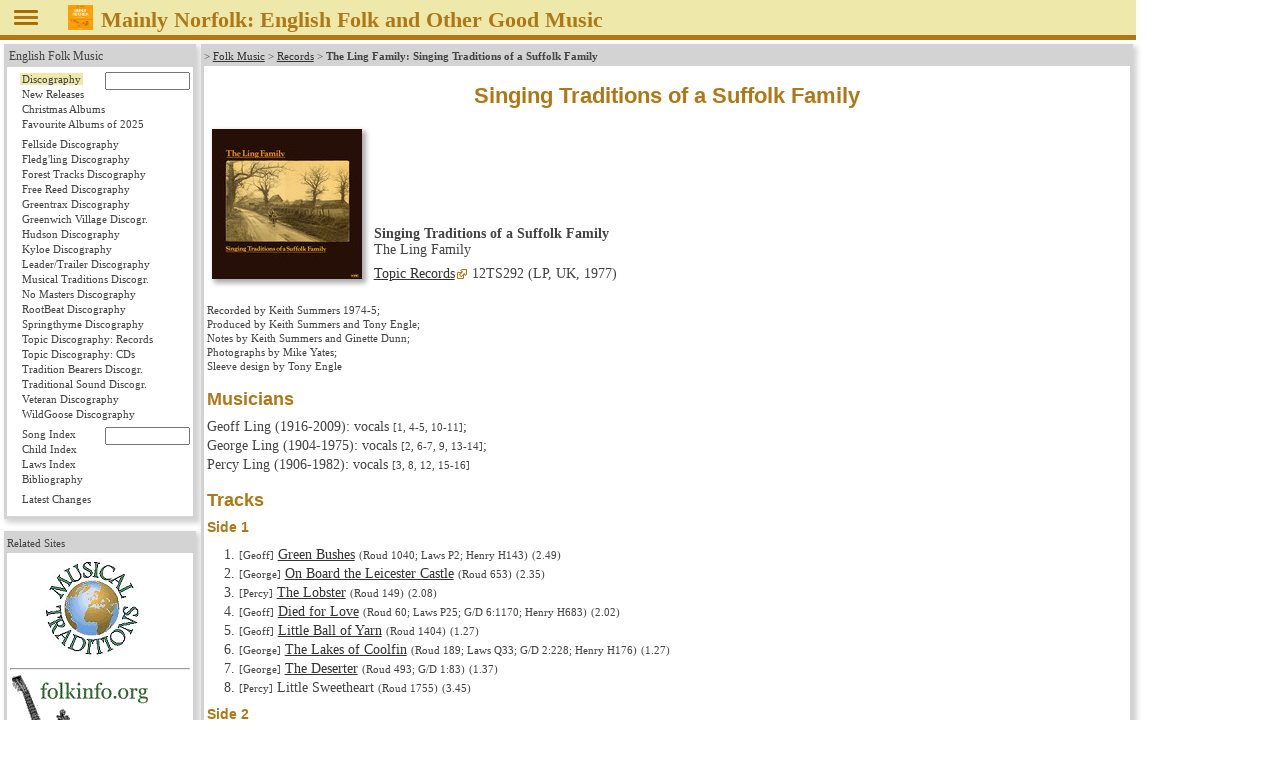

--- FILE ---
content_type: text/html
request_url: https://www.mainlynorfolk.info/folk/records/lingfamily.html
body_size: 4854
content:
<!DOCTYPE html>
<html lang="en">

<head>




<meta charset="utf-8">

<link rel="stylesheet" href="/css/folk.css" type="text/css" media="all">
<link rel="stylesheet" href="local.css" type="text/css" media="all">
<link rel="stylesheet" href="/jsOnlyLightbox/css/lightbox.min.css" type="text/css" media="screen">

<script src="/jsOnlyLightbox/js/lightbox.min.js"></script>


<title>The Ling Family</title>
</head>

<body>



<header id="pageHeader"><span id="head"></span>
<a href="javascript:toggleNav();"><img id="togglenav" src="/images/menutoggle.png" alt="Hide navigation column" title="Hide navigation column"></a>
<script>// <![CDATA[
// check all or clear all checkboxes; argument is true|false
const mediaQuery = window.matchMedia('(min-width: 768px)');
// var showNav = window.innerWidth > 980;
var showNav = mediaQuery.matches;
function handleWindowChange(e) {
   var button = document.getElementById("togglenav");
   var mainnav = document.getElementById("mainNav");
   var body = document.getElementsByTagName("body")[0];
   if (e.matches) {
      button.style.display = "inline";
      if (showNav) {
         mainnav.style.display = "block";
         body.style.gridTemplateColumns = "12rem 1fr";
         button.title = button.alt = "Hide navigation column";
      } else {
         mainnav.style.display = "none";
         body.style.gridTemplateColumns = "0 1fr";
         button.title = button.alt = "Show navigation column";
      }
   } else {
      mainnav.style.display = "block";
      body.style.gridTemplateColumns = "1fr";
      button.style.display = "none";
   }
}
// Register event listener
mediaQuery.addListener(handleWindowChange);
// Initial check
handleWindowChange(mediaQuery);
// show or not show navigation
function toggleNav() {
   if (mediaQuery.matches) {
      showNav = ! showNav;
      handleWindowChange(mediaQuery);
   }
}
// ]]></script>
<a href="/peter.bellamy/records/mainlynorfolk.html#mainlynorfolk"><img src="/peter.bellamy/images/smallrec/mainlynorfolk_xtra1060.jpg" alt="Peter Bellamy: Mainly Norfolk" title="Peter Bellamy: Mainly Norfolk (Transatlantic XTRA 1060)"></a>
<h1>Mainly Norfolk: English
<!-- addtitle addition disabled as it's too wide for mobile devices -->

Folk and Other Good Music</h1>




</header>
<!-- not include virtual="navigation.shtml" -->
<article id="mainArticle">

<article id="singingtraditionsofasuffolkfamily" data-title="Singing Traditions of a Suffolk Family" data-performer="The Ling Family" data-year="1977" data-have=lp">
<p class="reference">&gt;
<a href="../index.html">Folk Music</a> &gt;
<a href="index.html">Records</a> &gt;
<strong>The Ling Family: Singing Traditions of a Suffolk Family</strong>
</p>
<h1>Singing Traditions of a Suffolk Family</h1>

<table class="album"><tr>
  <td class="left"><img src="../images/smallrec/singingtraditionsofasuffolkfamily_12ts292.jpg" width="150" height="150" title="The Ling Family: Singing Traditions of a Suffolk Family (Topic 12TS292)" alt="The Ling Family: Singing Traditions of a Suffolk Family (Topic 12TS292)" data-jslghtbx="../images/largerec/singingtraditionsofasuffolkfamily_12ts292.jpg" data-jslghtbx-group="album"></td>
  <td>
  <p><strong>Singing Traditions of a Suffolk Family</strong><br>
  The Ling Family</p>
  <p><a class="external" href="https://www.topicrecords.co.uk/">Topic Records</a> 12TS292 (LP, UK, 1977)</p></td>
</tr></table>

<p class="credits">Recorded by Keith Summers 1974-5;<br>
Produced by Keith Summers and Tony Engle;<br>
Notes by Keith Summers and Ginette Dunn;<br>
Photographs by Mike Yates;<br>
Sleeve design by Tony Engle</p>

<h2>Musicians</h2>

<p>Geoff Ling (1916-2009): vocals <span class="track">[1, 4-5, 10-11]</span>;<br>
George Ling (1904-1975): vocals <span class="track">[2, 6-7, 9, 13-14]</span>;<br>
Percy Ling (1906-1982): vocals <span class="track">[3, 8, 12, 15-16]</span></p>

<h2>Tracks</h2>

<h3>Side 1</h3>
<ol start="1">
 <li><span class="comment">[Geoff]</span>
     <a href="../../joseph.taylor/songs/greenbushes.html">Green Bushes</a>
     <span class="comment">(Roud 1040; Laws P2; Henry H143)</span>
     <span class="time">(2.49)</span></li>
 <li><span class="comment">[George]</span>
     <a href="../songs/paddylayback.html">On Board the Leicester Castle</a>
     <span class="comment">(Roud 653)</span>
     <span class="time">(2.35)</span></li>
 <li><span class="comment">[Percy]</span>
     <a href="../songs/thecrabfish.html">The Lobster</a>
     <span class="comment">(Roud 149)</span>
     <span class="time">(2.08)</span></li>
 <li><span class="comment">[Geoff]</span>
     <a href="../../joseph.taylor/songs/thebriskyoungsailor.html">Died for Love</a>
     <span class="comment">(Roud 60; Laws P25; G/D 6:1170; Henry H683)</span>
     <span class="time">(2.02)</span></li>
 <li><span class="comment">[Geoff]</span>
     <a href="../../martin.carthy/songs/theballofyarn.html">Little Ball of Yarn</a>
     <span class="comment">(Roud 1404)</span>
     <span class="time">(1.27)</span></li>
 <li><span class="comment">[George]</span>
     <a href="../../nic.jones/songs/thelakesofcoolfin.html">The Lakes of Coolfin</a>
     <span class="comment">(Roud 189; Laws Q33; G/D 2:228; Henry H176)</span>
     <span class="time">(1.27)</span></li>
 <li><span class="comment">[George]</span>
     <a href="../../peter.bellamy/songs/thedeserter.html">The Deserter</a>
     <span class="comment">(Roud 493; G/D 1:83)</span>
     <span class="time">(1.37)</span></li>
 <li><span class="comment">[Percy]</span>
     Little Sweetheart
     <span class="comment">(Roud 1755)</span>
     <span class="time">(3.45)</span></li>
</ol>
<h3>Side 2</h3>
<ol start="9">
 <li><span class="comment">[George]</span>
     <a href="../songs/jollyjackthesailor.html">Jolly Jack the Sailor</a>
     <span class="comment">(Roud 1785)</span>
     <span class="time">(1.22)</span></li>
 <li><span class="comment">[Geoff]</span>
     A Group of Young Squaddies
     <span class="comment">(Roud 1783)</span>
     <span class="time">(2.32)</span></li>
 <li><span class="comment">[Geoff]</span>
     <a href="../songs/banksoftheclyde.html">On the Banks of the Clyde</a>
     <span class="comment">(Roud 1784)</span>
     <span class="time">(2.50)</span></li>
 <li><span class="comment">[Percy]</span>
     <a href="../../anne.briggs/songs/threemaidsarushing.html">Underneath Your Apron</a>
     <span class="comment">(Roud 899; G/D 7:1493)</span>
     <span class="time">(2.39)</span></li>
 <li><span class="comment">[George]</span>
     <a href="../../lloyd/songs/thebonnybunchofroseso.html">The Bonny Bunch of Roses</a>
     <span class="comment">(Roud 664; Laws J5; G/D 1:155)</span>
     <span class="time">(2.07)</span></li>
 <li><span class="comment">[George]</span>
     <a href="../../peter.bellamy/songs/nancyofyarmouth.html">Nancy of Yarmouth</a>
     <span class="comment">(Roud 407)</span>
     <span class="time">(1.47)</span></li>
 <li><span class="comment">[Percy]</span>
     The Man All Tattered and Torn
     <span class="comment">(Roud 1407)</span>
     <span class="time">(3.20)</span></li>
 <li><span class="comment">[Percy]</span>
     <a href="../songs/faganthecobbler.html">Fagin the Cobbler</a>
     <span class="comment">(Roud 872)</span>
     <span class="time">(2.09)</span></li>
</ol>

<p class="source">All songs trad.</p>
</article>

<article id="more" class="discography">
<p class="reference">&gt;
<a href="../index.html">Folk Music</a> &gt;
<a href="index.html">Records</a> &gt;
<strong>The Ling Family</strong>
</p>
<h1>Other records with The Ling Family</h1>

<p><a href="../../folk/records/thelarksthesangmelodious.html"><img src="../../folk/images/smallrec/thelarkstheysangmelodious_xtra1141.jpg" width="75" height="75" title="The Larks They Sang Melodious (Transatlantic XTRA 1070)" alt="The Larks They Sang Melodious (Transatlantic XTRA 1070)"></a>
Various Artists:
<cite><a href="../../folk/records/thelarksthesangmelodious.html">The Larks They Sang Melodious</a></cite>,
LP, Transatlantic XTRA 1141, 1974</p>


<p><a href="../records/songssunginsuffolk.html#vol1"><img src="../images/smallrec/songssunginsuffolk_vt101.jpg" width="75" height="73" title="Songs Sung in Suffolk Vol. 1 (Veteran VT101)" alt="Songs Sung in Suffolk  Vol. 1 (Veteran VT101)"></a>
Various Artists: 
<cite><a href="../records/songssunginsuffolk.html#vol1">Songs Sung in Suffolk Vol. 1</a></cite>,
cassette, Veteran VT101, 1987</p>


<p><a href="../records/songssunginsuffolk.html#vol2"><img src="../images/smallrec/songssunginsuffolk_vt102.jpg" width="72" height="75" title="Songs Sung in Suffolk Vol. 2 (Veteran VT102)" alt="Songs Sung in Suffolk  Vol. 2 (Veteran VT102)"></a>
Various Artists: 
<cite><a href="../records/songssunginsuffolk.html#vol2">Songs Sung in Suffolk Vol. 2</a></cite>,
cassette, Veteran VT102, 1987</p>


<p><a href="../records/songssunginsuffolk.html#vol3"><img src="../images/smallrec/songssunginsuffolk_vt103.jpg" width="75" height="59" title="Songs Sung in Suffolk Vol. 3 (Veteran VT103)" alt="Songs Sung in Suffolk  Vol. 3 (Veteran VT103)"></a>
Various Artists:
<cite><a href="../records/songssunginsuffolk.html#vol3">Songs Sung in Suffolk Vol. 3</a></cite>,
cassette, Veteran VT103, 1988</p>


<p><a href="../records/songssunginsuffolk.html#vol4"><img src="../images/smallrec/songssunginsuffolk_vt104.jpg" width="75" height="57" title="Songs Sung in Suffolk Vol. 4 (Veteran VT104)" alt="Songs Sung in Suffolk  Vol. 4 (Veteran VT104)"></a>
Various Artists:
<cite><a href="../records/songssunginsuffolk.html#vol4">Songs Sung in Suffolk Vol. 4</a></cite>,
cassette, Veteran VT104, 1989</p>


<p><a href="../records/songssunginsuffolk.html#vol6"><img src="../images/smallrec/songssunginsuffolk_vt106.jpg" width="75" height="59" title="Songs Sung in Suffolk Vol. 6 (Veteran VT106)" alt="Songs Sung in Suffolk  Vol. 6 (Veteran VT106)"></a>
Various Artists:
<cite><a href="../records/songssunginsuffolk.html#vol6">Songs Sung in Suffolk Vol. 6</a></cite>,
cassette, Veteran VT106, 1991</p>


<p><a href="../../folk/records/thevoiceofthepeople.html#vol1"><img src="../../folk/images/smallrec/thevoiceofthepeople_tscd651.jpg" width="75" height="75" title="Come Let Us Buy the Licensce (Topic TSCD651)" alt="Come Let Us Buy the Licensce (Topic TSCD651)"></a>
Various Artists:
<cite><a href="../../folk/records/thevoiceofthepeople.html#vol1">Come Let Us Buy the Licence</a></cite>
(The Voice of the People Vol.&nbsp;1),
CD, Topic TSCD651, 1998</p>


<p><a href="../../folk/records/thevoiceofthepeople.html#vol2"><img src="../../folk/images/smallrec/thevoiceofthepeople_tscd652.jpg" width="75" height="75" title="My Ship Shall Sail the Ocean (Topic TSCD652)" alt="My Ship Shall Sail the Ocean (Topic TSCD652)"></a>
Various Artists:
<cite><a href="../../folk/records/thevoiceofthepeople.html#vol2">My Ship Shall Sail the Ocean</a></cite>
(The Voice of the People Vol.&nbsp;2),
CD, Topic TSCD652, 1998</p>


<p><a href="../../folk/records/thevoiceofthepeople.html#vol10"><img src="../../folk/images/smallrec/thevoiceofthepeople_tscd660.jpg" width="75" height="75" title="Who's That at My Bed Window? (Topic TSCD660)" alt="Who's That at My Bed Window? (Topic TSCD660)"></a>
Various Artists:
<cite><a href="../../folk/records/thevoiceofthepeople.html#vol10">Who's That at My Bed Window?</a></cite>
(The Voice of the People Vol.&nbsp;10),
CD, Topic TSCD660, 1998</p>


<p><a href="../../folk/records/thevoiceofthepeople.html#vol12"><img src="../../folk/images/smallrec/thevoiceofthepeople_tscd662.jpg" width="75" height="75" title="We've Received Orders to Sail (Topic TSCD662)" alt="We've Received Orders to Sail (Topic TSCD662)"></a>
Various Artists:
<cite><a href="../../folk/records/thevoiceofthepeople.html#vol12">We've Received Orders to Sail</a></cite>
(The Voice of the People Vol.&nbsp;12),
CD, Topic TSCD662, 1998</p>


<p><a href="../../folk/records/oraltraditions.html#blaxhall"><img src="../../folk/images/smallrec/idiomofthepeopleofblaxhall_nlcd10.jpg" width="75" height="75" title="Songs From the Idiom of the People of Blaxhall (Helions Bumpstead Gramophone NLCD10)" alt="Songs From the Idiom of the People of Blaxhall (Helions Bumpstead Gramophone NLCD10)"></a>
Various Artists:
<cite><a href="../../folk/records/oraltraditions.html#blaxhall">Songs From the Idiom of the People of Blaxhall</a></cite>
(Voice of Suffolk Vol.&nbsp;10),
CD-R, Helions Bumpstead Gramophone Co. NLCD10, ca. 2000</p>


<p><a href="../../folk/records/songssunginsuffolk.html#songssunginsuffolk"><img src="../../folk/images/smallrec/songssunginsuffolk_vtc2cd.jpg" width="75" height="75" title="Songs Sung in Suffolk (Veteran VTC2CD)" alt="Songs Sung in Suffolk (Veteran VTC2CD)"></a>
Various Artists:
<cite><a href="../../folk/records/songssunginsuffolk.html#songssunginsuffolk">Songs Sung in Suffolk: Popular Folk Songs, Old Songs and Ballads</a></cite>,
CD, Veteran VTC2CD, 2000</p>


<p><a href="../../folk/records/songssunginsuffolk.html#comicsongssunginsuffolk"><img src="../../folk/images/smallrec/comicsongssunginsuffolk_vtc3cd.jpg" width="75" height="75" title="Comic Songs Sung in Suffolk (Veteran VTC3CD)" alt="Comic Songs Sung in Suffolk (Veteran VTC3CD)"></a>
Various Artists:
<cite><a href="../../folk/records/songssunginsuffolk.html#comicsongssunginsuffolk">Comic Songs Sung in Suffolk</a></cite>,
CD, Veteran VTC3CD, 2000</p>


<p><a href="../../folk/records/itwasonamarketday.html#vol1"><img src="../../folk/images/smallrec/itwasonamarketday_vtc6cd.jpg" width="75" height="75" title="It Was on a Market Day&mdash;One (Veteran VTC6CD)" alt="It Was on a Market Day&mdash;One (Veteran VTC6CD)"></a>
Various Artists:
<cite><a href="../../folk/records/itwasonamarketday.html#vol1">It Was on a Market Day&mdash;One: English Traditional Folk Singers</a></cite>,
CD, Veteran VTC6CD, 2005</p>


<p><a href="../../folk/records/keithsummers.html#goodheartedfellows"><img src="../../folk/images/smallrec/goodheartedfellows_vt154cd.jpg" width="75" height="75" title="Good Hearted Fellows (Veteran VT154CD)" alt="Good Hearted Fellows (Veteran VT154CD)"></a>
Various Artists:
<cite><a href="../../folk/records/keithsummers.html#goodheartedfellows">Good Hearted Fellows: Traditional Folk Songs, Music Hall Songs, and Tunes From Suffolk</a></cite>,
CD, Veteran VT154CD, 2006</p>


<p><a href="../../folk/records/keithsummers.html#astorytotell"><img src="../../folk/images/smallrec/astorytotell_mtcd339.jpg" width="75" height="105" title="A Story to Tell: Keith Summers in Suffolk 1972-79 (Musical Traditions MTCD339-0)" alt="A Story to Tell: Keith Summers in Suffolk 1972-79 (Musical Traditions MTCD339-0)"></a>
Various Artists:
<cite><a href="../../folk/records/keithsummers.html#astorytotell">A Story to Tell</a></cite>,
Keith Summers in Suffolk 1972-79,
2 CD, Musical Traditions MTCD339/40, 2007</p>


<p><a href="../../folk/records/thevoiceofthepeople.html#vol26"><img src="../../folk/images/smallrec/thevoiceofthepeople_tscd676d.jpg" width="83" height="75" title="The Barley Mow (Topic TSCD676D)" alt="The Barley Mow (Topic TSCD676D)"></a>
Various Artists:
<cite><a href="../../folk/records/thevoiceofthepeople.html#vol26">The Barley Mow</a></cite>
(The Voice of the People Vol.&nbsp;26),
CD+DVD, Topic TSCD676T, 2014</p>

</article>

</article> <!-- id="mainArticle" -->
<!-- Google Chrome in version 77 needed this up in nav.shtml -->
<nav id="mainNav">
<div id="folk">
 <p class="reference"><a href="/folk/">English Folk Music</a>
  <ul>
   <li><form method="post" accept-charset="UTF-8" action="/folk/records/search.php">
     <a style="display: inline;" class="records" href="/folk/records/">Discography</a>&nbsp;
     <input class="navartistinput" type="text" name="artist" size="10" title="Enter artist, album name, or part of those; wildcard * at the end is allowed">
     </form></li>
   <li><a class="newreleases" href="/folk/records/newreleases.html">New Releases</a></li>


   <li><a class="christmas" href="/folk/records/christmas.html">Christmas Albums</a></li>

   <li><a class="favourites" href="/folk/favourites.html">Favourite Albums of 2025</a></li>
<!--
   <li><a class="missing" href="/folk/missing.html">Looking for albums &amp; books</a></li>
-->
  </ul>
  <ul>
   <li><a class="fellside" href="/folk/records/fellside.html">Fellside Discography</a></li>
   <li><a class="fledgling" href="/folk/records/fledgling.html">Fledg'ling Discography</a></li>
   <li><a class="foresttracks" href="/folk/records/foresttracks.html">Forest Tracks Discography</a></li>
   <li><a class="freereed" href="/folk/records/freereed.html">Free Reed Discography</a></li>
   <li><a class="greentrax" href="/folk/records/greentrax.html">Greentrax Discography</a></li>
   <li><a class="greenwichvillage" href="/folk/records/greenwichvillage.html">Greenwich Village Discogr.</a></li>
   <li><a class="hudson" href="/folk/records/hudson.html">Hudson Discography</a></li>
   <li><a class="kyloe" href="/folk/records/kyloe.html">Kyloe Discography</a></li>
   <li><a class="leadertrailer" href="/folk/records/leadertrailer.html">Leader/Trailer Discography</a></li>
   <li><a class="musicaltraditions" href="/folk/records/musicaltraditions.html">Musical Traditions Discogr.</a></li>
   <li><a class="nomasters" href="/folk/records/nomasters.html">No Masters Discography</a></li>
   <li><a class="rootbeat" href="/folk/records/rootbeat.html">RootBeat Discography</a></li>
   <li><a class="springthyme" href="/folk/records/springthyme.html">Springthyme Discography</a></li>
   <li><a class="topic" href="/folk/records/topic.html">Topic Discography: Records</a></li>
   <li><a class="topiccd" href="/folk/records/topiccd.html">Topic Discography: CDs</a></li>
   <li><a class="traditionbearers" href="/folk/records/traditionbearers.html">Tradition Bearers Discogr.</a></li>
   <li><a class="traditionalsound" href="/folk/records/traditionalsound.html">Traditional Sound Discogr.</a></li>
   <li><a class="veteran" href="/folk/records/veteran.html">Veteran Discography</a></li>
   <li><a class="wildgoose" href="/folk/records/wildgoose.html">WildGoose Discography</a></li>
  </ul>
  <ul>
   <li><form method="post" accept-charset="UTF-8" action="/folk/songs/search.php">
     <a style="display: inline;" class="songs" href="/folk/songs/">Song Index</a>&nbsp;
     <input class="navsonginput" type="text" name="song" size="10" title="Enter song title or part of it (wildcard * at the end is allowed) or 'Roud nn' or 'Child nn'">
     </form></li>
   <li><a class="child" href="/folk/songs/childindex.html">Child Index</a></li>
   <li><a class="laws" href="/folk/songs/lawsindex.html">Laws Index</a></li>
   <li><a class="books" href="/folk/books/">Bibliography</a></li>
  </ul>
  <ul>
   <li><a class="latestchanges" href="/folk/latestchanges.html">Latest Changes</a></li>
  </ul>
 </div>





<div id="links">
<p class="reference">Related Sites</p>
  <p style="text-align: center;"><a href="https://www.mustrad.org.uk/"><img src="/images/mustrad.gif" width="100" height="100" alt="Musical Traditions" title="Musical Traditions"></a></p>

<hr>
  <p style="text-align: center;"><a href="https://folkinfo.mainlynorfolk.info/"><img src="/images/folkinfo.gif" width="162" height="113" alt="folkinfo.org" title="folkinfo.org"></a></p>
</div> 
</nav>


<footer id="pageFooter">
<span id="contact">
<a href="/folk/about.html">About / Impressum</a>

</span> <!-- id="contact" -->
<span id="updated">
<!-- Server: -->
<!-- echo var="SERVER_ADDR" -->
<!-- ; -->
Last updated
Mon Dec 01, 2025
by
<script>
<!--
document.write('<a href="mailto:'+'reinhard'+unescape('%2E')+'zierke'+unescape('%40')+'mailbox'+unescape('%2E')+'org">'+'Reinhard Zierke<\/a>');
-->
</script>
<noscript>Reinhard Zierke</noscript>
</span> <!-- id="updated" -->
</footer>

<script>
var lightbox = new Lightbox();
lightbox.load({loadingAnimation: false, controls: false, keyControls: true, captions: true});
</script>


</body>
</html>
